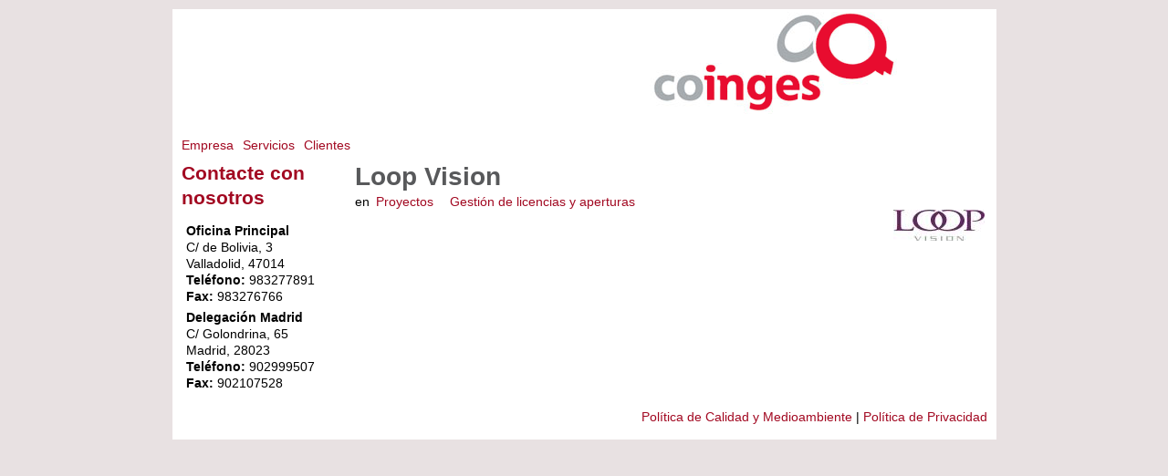

--- FILE ---
content_type: text/html; charset=utf-8
request_url: http://coinges.com/clientes/loop-vision
body_size: 3189
content:
<!DOCTYPE html PUBLIC "-//W3C//DTD XHTML 1.0 Strict//EN" "http://www.w3.org/TR/xhtml1/DTD/xhtml1-strict.dtd">
<html xmlns="http://www.w3.org/1999/xhtml" xml:lang="es" lang="es" dir="ltr">

<head>
<meta http-equiv="Content-Type" content="text/html; charset=utf-8" />
  <title>Loop Vision | COINGES</title>
  <meta http-equiv="Content-Type" content="text/html; charset=utf-8" />
<link rel="canonical" href="http://coinges.com/clientes/loop-vision" />
<meta name="keywords" content="ingenieria valladolid, ingenieros, ingenieria industrial, construccion, mejora eficiencia energetica, energia, proyectos, Gestión de licencias y aperturas" />
<meta name="description" content="COINGES es una empresa con sedes en Valladolid y Madrid que nace con vocación de dar un servicio completo a sus clientes en el mundo de la construcción civil e industrial. Participa en los proyectos de sus clientes hasta donde éstos quieran llegar" />
<meta name="abstract" content="Actuamos ajustándonos a las fases concretas que requiera en sus proyectos de ingeniería, construcción civil e industrial" />
<link rel="shortcut icon" href="/sites/default/files/coingeszen_favicon.ico" type="image/x-icon" />
  <link type="text/css" rel="stylesheet" media="all" href="/sites/default/files/css/css_5bee7290c4a5db51214714f0229c9b89.css" />
<link type="text/css" rel="stylesheet" media="print" href="/sites/default/files/css/css_86ab04e306dcdfb2401b538c3620b1d2.css" />
<!--[if IE]>
<link type="text/css" rel="stylesheet" media="all" href="/themes/zen/zen/ie.css?M" />
<![endif]-->
  <script type="text/javascript" src="/sites/default/files/js/js_affd1efdc5a9c8f0ea50b008692fe65c.js"></script>
<script type="text/javascript">
<!--//--><![CDATA[//><!--
jQuery.extend(Drupal.settings, { "basePath": "/", "googleanalytics": { "trackOutgoing": 1, "trackMailto": 1, "trackDownload": 1, "trackDownloadExtensions": "7z|aac|arc|arj|asf|asx|avi|bin|csv|doc|exe|flv|gif|gz|gzip|hqx|jar|jpe?g|js|mp(2|3|4|e?g)|mov(ie)?|msi|msp|pdf|phps|png|ppt|qtm?|ra(m|r)?|sea|sit|tar|tgz|torrent|txt|wav|wma|wmv|wpd|xls|xml|z|zip" }, "analytics_events": { "aeInclude": "object", "aeExclude": "", "aeEvent": "mousedown", "aeGaEvent": "Clic", "aeGaCategory": "Objeto", "aeGaLabelAttribute": "id" }, "NoBlocks": 1 });
//--><!]]>
</script>
</head>
<body class="not-front not-logged-in node-type-cliente one-sidebar sidebar-left page-clientes-loop-vision section-clientes">

  <div id="page"><div id="page-inner">

    <a name="navigation-top" id="navigation-top"></a>
          <div id="skip-to-nav"><a href="#navigation">Saltar a Navegación</a></div>
    
    <div id="header"><div id="header-inner" class="clear-block">

              <div id="logo-title">

                      <div id="logo"><a href="/" title="Inicio" rel="home"><img src="/sites/default/files/coingeszen_logo.png" alt="Inicio" id="logo-image" /></a></div>
          
          
          
        </div> <!-- /#logo-title -->
      
      
    </div></div> <!-- /#header-inner, /#header -->

    <div id="main"><div id="main-inner" class="clear-block with-navbar">

      <div id="content"><div id="content-inner">

        
        
                  <div id="content-header">
                                      <h1 class="title">Loop Vision</h1>
                                                          </div> <!-- /#content-header -->
        
        <div id="content-area">
          <div id="node-218" class="node sticky node-type-cliente"><div class="node-inner">

  
  
  
      <div class="meta">
      
              <div class="terms terms-inline">en<ul class="links inline"><li class="taxonomy_term_1 first"><a href="/servicios/proyectos" rel="tag" title="Proyectos para ejecución y legalización de obras e instalaciones.">Proyectos</a></li>
<li class="taxonomy_term_3 last"><a href="/servicios/gestion-licencias-y-aperturas" rel="tag" title="Administración de permisos y licencias. Actuamos como representantes del cliente, encargándonos de la legalización en los distintos organismos públicos: Ayuntamientos, Confederación Hidrográfica, Servicios Territoriales de Industria, Industrias Agrarias y Medio Ambiente.">Gestión de licencias y aperturas</a></li>
</ul></div>
          </div>
  
  <div class="content">
    <div class="all-attached-images"><div class="image-attach-body image-attach-node-263" style="width: 100px;"><a href="/imagen/loop-vision-proyectos-y-gestion-licencias-y-aperturas"><img src="http://coinges.com/sites/default/files/images/loop-vision.thumbnail.jpg" alt="Loop Vision, Proyectos y Gestión de Licencias y Aperturas" title="Loop Vision, Proyectos y Gestión de Licencias y Aperturas"  class="image image-thumbnail " width="100" height="34" /></a></div>
</div>  </div>

  
</div></div> <!-- /node-inner, /node -->
        </div>

        
        
      </div></div> <!-- /#content-inner, /#content -->

              <div id="navbar"><div id="navbar-inner" class="clear-block region region-navbar">

          <a name="navigation" id="navigation"></a>

          
                      <div id="primary" class="clear-block">
              <ul class="links"><li class="menu-807 first"><a href="/empresa" title="Nuestra empresa, qué ofrecemos y qué nos distingue entre los profesionales de la ingeniería y la construcción">Empresa</a></li>
<li class="menu-503"><a href="/servicios-ingenieria-industrial-construccion" title="Tipos de servicio que ofrecemos a nuestros clientes">Servicios</a></li>
<li class="menu-561 last"><a href="/clientes" title="Nuestros clientes">Clientes</a></li>
</ul>            </div> <!-- /#primary -->
          
          
          
        </div></div> <!-- /#navbar-inner, /#navbar -->
      
              <div id="sidebar-left"><div id="sidebar-left-inner" class="region region-left">
          <div id="block-block-10" class="block block-block region-odd odd region-count-1 count-1"><div class="block-inner">

  
  <div class="content">
    <div class="contact-call-action">
<h2><a title="Contacte con COINGES" href="/contacto">Contacte con nosotros</a></h2>
</div>
  </div>

  
</div></div> <!-- /block-inner, /block -->
<div id="block-views-empresa_locations-block_1" class="block block-views region-even even region-count-2 count-2"><div class="block-inner">

  
  <div class="content">
    <div class="view view-empresa-locations view-id-empresa_locations view-display-id-block_1 view-dom-id-1">
    
  
  
      <div class="view-content">
      <div class="item-list">
    <ul>
          <li class="views-row views-row-1 views-row-odd views-row-first">  
  <div class="views-field-address">
                <!-- php print $field->element_type; -->
	  <div class="field-content"><div class="location vcard"><div class="adr">
<strong>Oficina Principal</strong>
<div class="street-address">C/ de Bolivia, 3</div>
<span class="locality">Valladolid</span>, <span class="postal-code">47014</span><div class="phone"><strong>Tel&eacute;fono: </strong>983277891</div>
<div class="fax"><strong>Fax: </strong>983276766</div>
</div></div></div>
      <!-- / php print $field->element_type; -->

	  </div>
</li>
          <li class="views-row views-row-2 views-row-even views-row-last">  
  <div class="views-field-address">
                <!-- php print $field->element_type; -->
	  <div class="field-content"><div class="location vcard"><div class="adr">
<strong>Delegación Madrid</strong>
<div class="street-address">C/ Golondrina, 65</div>
<span class="locality">Madrid</span>, <span class="postal-code">28023</span><div class="phone"><strong>Tel&eacute;fono: </strong>902999507</div>
<div class="fax"><strong>Fax: </strong>902107528</div>
</div></div></div>
      <!-- / php print $field->element_type; -->

	  </div>
</li>
      </ul>
</div>    </div>
  
  
  
  
  
  
</div>   </div>

  
</div></div> <!-- /block-inner, /block -->
        </div></div> <!-- /#sidebar-left-inner, /#sidebar-left -->
      
      
    </div></div> <!-- /#main-inner, /#main -->

          <div id="footer"><div id="footer-inner" class="region region-footer">

                  <div id="footer-message"><a href="/politica-calidad-y-medioambiente">Política de Calidad y Medioambiente</a> | <a href="/politica-privacidad">Política de Privacidad</a></div>
        
        
      </div></div> <!-- /#footer-inner, /#footer -->
    
  </div></div> <!-- /#page-inner, /#page -->

  
  <script type="text/javascript">
<!--//--><![CDATA[//><!--
var _gaq = _gaq || [];_gaq.push(["_setAccount", "UA-6879773-8"]);_gaq.push(["_setVar", "anonymous user"]);_gaq.push(['_setCustomVar', 1, "User roles", "anonymous user", 1]);_gaq.push(["_trackPageview"]);(function() {var ga = document.createElement("script");ga.type = "text/javascript";ga.async = true;ga.src = ("https:" == document.location.protocol ? "https://ssl" : "http://www") + ".google-analytics.com/ga.js";var s = document.getElementsByTagName("script")[0];s.parentNode.insertBefore(ga, s);})();
//--><!]]>
</script>

</body>
</html>
